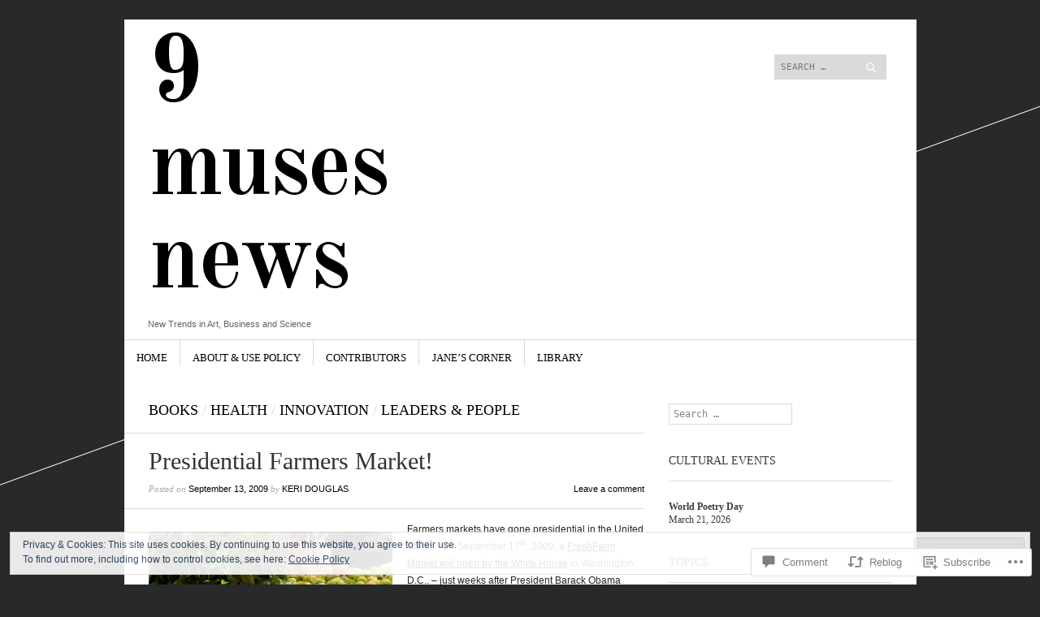

--- FILE ---
content_type: text/javascript; charset=utf-8
request_url: https://www.goodreads.com/review/custom_widget/11620430.Goodreads:%20read?cover_position=&cover_size=small&num_books=5&order=d&shelf=read&sort=date_added&widget_bg_transparent=&widget_id=11620430_read
body_size: 1318
content:
  var widget_code = '  <div class=\"gr_custom_container_11620430_read\">\n    <h2 class=\"gr_custom_header_11620430_read\">\n    <a style=\"text-decoration: none;\" rel=\"nofollow\" href=\"https://www.goodreads.com/review/list/11620430-keri?shelf=read&amp;utm_medium=api&amp;utm_source=custom_widget\">Goodreads: read<\/a>\n    <\/h2>\n      <div class=\"gr_custom_each_container_11620430_read\">\n          <div class=\"gr_custom_book_container_11620430_read\">\n            <a title=\"Alexandria: The City that Changed the World\" rel=\"nofollow\" href=\"https://www.goodreads.com/review/show/6882265904?utm_medium=api&amp;utm_source=custom_widget\"><img alt=\"Alexandria: The City that Changed the World\" border=\"0\" src=\"https://i.gr-assets.com/images/S/compressed.photo.goodreads.com/books/1686738580l/123026740._SX50_.jpg\" /><\/a>\n          <\/div>\n          <div class=\"gr_custom_rating_11620430_read\">\n            <span class=\" staticStars notranslate\" title=\"it was amazing\"><img alt=\"it was amazing\" src=\"https://s.gr-assets.com/images/layout/gr_red_star_active.png\" /><img alt=\"\" src=\"https://s.gr-assets.com/images/layout/gr_red_star_active.png\" /><img alt=\"\" src=\"https://s.gr-assets.com/images/layout/gr_red_star_active.png\" /><img alt=\"\" src=\"https://s.gr-assets.com/images/layout/gr_red_star_active.png\" /><img alt=\"\" src=\"https://s.gr-assets.com/images/layout/gr_red_star_active.png\" /><\/span>\n          <\/div>\n          <div class=\"gr_custom_title_11620430_read\">\n            <a rel=\"nofollow\" href=\"https://www.goodreads.com/review/show/6882265904?utm_medium=api&amp;utm_source=custom_widget\">Alexandria: The City that Changed the World<\/a>\n          <\/div>\n          <div class=\"gr_custom_author_11620430_read\">\n            by <a rel=\"nofollow\" href=\"https://www.goodreads.com/author/show/15230192.Islam_Issa\">Islam Issa<\/a>\n          <\/div>\n      <\/div>\n      <div class=\"gr_custom_each_container_11620430_read\">\n          <div class=\"gr_custom_book_container_11620430_read\">\n            <a title=\"Once A Grand Duke\" rel=\"nofollow\" href=\"https://www.goodreads.com/review/show/4561043237?utm_medium=api&amp;utm_source=custom_widget\"><img alt=\"Once A Grand Duke\" border=\"0\" src=\"https://i.gr-assets.com/images/S/compressed.photo.goodreads.com/books/1543322425l/7369164._SX50_.jpg\" /><\/a>\n          <\/div>\n          <div class=\"gr_custom_rating_11620430_read\">\n            <span class=\" staticStars notranslate\" title=\"it was amazing\"><img alt=\"it was amazing\" src=\"https://s.gr-assets.com/images/layout/gr_red_star_active.png\" /><img alt=\"\" src=\"https://s.gr-assets.com/images/layout/gr_red_star_active.png\" /><img alt=\"\" src=\"https://s.gr-assets.com/images/layout/gr_red_star_active.png\" /><img alt=\"\" src=\"https://s.gr-assets.com/images/layout/gr_red_star_active.png\" /><img alt=\"\" src=\"https://s.gr-assets.com/images/layout/gr_red_star_active.png\" /><\/span>\n          <\/div>\n          <div class=\"gr_custom_title_11620430_read\">\n            <a rel=\"nofollow\" href=\"https://www.goodreads.com/review/show/4561043237?utm_medium=api&amp;utm_source=custom_widget\">Once A Grand Duke<\/a>\n          <\/div>\n          <div class=\"gr_custom_author_11620430_read\">\n            by <a rel=\"nofollow\" href=\"https://www.goodreads.com/author/show/3217820.Alexander_Mikhailovich\">Alexander Mikhailovich<\/a>\n          <\/div>\n      <\/div>\n      <div class=\"gr_custom_each_container_11620430_read\">\n          <div class=\"gr_custom_book_container_11620430_read\">\n            <a title=\"Grateful Grace: Having an Attitude of Gratitude\" rel=\"nofollow\" href=\"https://www.goodreads.com/review/show/2590729640?utm_medium=api&amp;utm_source=custom_widget\"><img alt=\"Grateful Grace: Having an Attitude of Gratitude\" border=\"0\" src=\"https://i.gr-assets.com/images/S/compressed.photo.goodreads.com/books/1503511293l/35365747._SX50_.jpg\" /><\/a>\n          <\/div>\n          <div class=\"gr_custom_rating_11620430_read\">\n            <span class=\" staticStars notranslate\" title=\"it was amazing\"><img alt=\"it was amazing\" src=\"https://s.gr-assets.com/images/layout/gr_red_star_active.png\" /><img alt=\"\" src=\"https://s.gr-assets.com/images/layout/gr_red_star_active.png\" /><img alt=\"\" src=\"https://s.gr-assets.com/images/layout/gr_red_star_active.png\" /><img alt=\"\" src=\"https://s.gr-assets.com/images/layout/gr_red_star_active.png\" /><img alt=\"\" src=\"https://s.gr-assets.com/images/layout/gr_red_star_active.png\" /><\/span>\n          <\/div>\n          <div class=\"gr_custom_title_11620430_read\">\n            <a rel=\"nofollow\" href=\"https://www.goodreads.com/review/show/2590729640?utm_medium=api&amp;utm_source=custom_widget\">Grateful Grace: Having an Attitude of Gratitude<\/a>\n          <\/div>\n          <div class=\"gr_custom_author_11620430_read\">\n            by <a rel=\"nofollow\" href=\"https://www.goodreads.com/author/show/16222405.Debbie_McKiver\">Debbie McKiver<\/a>\n          <\/div>\n      <\/div>\n      <div class=\"gr_custom_each_container_11620430_read\">\n          <div class=\"gr_custom_book_container_11620430_read\">\n            <a title=\"Sea Prayer\" rel=\"nofollow\" href=\"https://www.goodreads.com/review/show/2521137583?utm_medium=api&amp;utm_source=custom_widget\"><img alt=\"Sea Prayer\" border=\"0\" src=\"https://i.gr-assets.com/images/S/compressed.photo.goodreads.com/books/1727288100l/38664775._SY75_.jpg\" /><\/a>\n          <\/div>\n          <div class=\"gr_custom_rating_11620430_read\">\n            <span class=\" staticStars notranslate\"><img src=\"https://s.gr-assets.com/images/layout/gr_red_star_inactive.png\" /><img alt=\"\" src=\"https://s.gr-assets.com/images/layout/gr_red_star_inactive.png\" /><img alt=\"\" src=\"https://s.gr-assets.com/images/layout/gr_red_star_inactive.png\" /><img alt=\"\" src=\"https://s.gr-assets.com/images/layout/gr_red_star_inactive.png\" /><img alt=\"\" src=\"https://s.gr-assets.com/images/layout/gr_red_star_inactive.png\" /><\/span>\n          <\/div>\n          <div class=\"gr_custom_title_11620430_read\">\n            <a rel=\"nofollow\" href=\"https://www.goodreads.com/review/show/2521137583?utm_medium=api&amp;utm_source=custom_widget\">Sea Prayer<\/a>\n          <\/div>\n          <div class=\"gr_custom_author_11620430_read\">\n            by <a rel=\"nofollow\" href=\"https://www.goodreads.com/author/show/569.Khaled_Hosseini\">Khaled Hosseini<\/a>\n          <\/div>\n      <\/div>\n      <div class=\"gr_custom_each_container_11620430_read\">\n          <div class=\"gr_custom_book_container_11620430_read\">\n            <a title=\"Gray Work: Confessions of an American Paramilitary Spy\" rel=\"nofollow\" href=\"https://www.goodreads.com/review/show/2363458780?utm_medium=api&amp;utm_source=custom_widget\"><img alt=\"Gray Work: Confessions of an American Paramilitary Spy\" border=\"0\" src=\"https://i.gr-assets.com/images/S/compressed.photo.goodreads.com/books/1394287071l/21138576._SY75_.jpg\" /><\/a>\n          <\/div>\n          <div class=\"gr_custom_rating_11620430_read\">\n            <span class=\" staticStars notranslate\" title=\"it was amazing\"><img alt=\"it was amazing\" src=\"https://s.gr-assets.com/images/layout/gr_red_star_active.png\" /><img alt=\"\" src=\"https://s.gr-assets.com/images/layout/gr_red_star_active.png\" /><img alt=\"\" src=\"https://s.gr-assets.com/images/layout/gr_red_star_active.png\" /><img alt=\"\" src=\"https://s.gr-assets.com/images/layout/gr_red_star_active.png\" /><img alt=\"\" src=\"https://s.gr-assets.com/images/layout/gr_red_star_active.png\" /><\/span>\n          <\/div>\n          <div class=\"gr_custom_title_11620430_read\">\n            <a rel=\"nofollow\" href=\"https://www.goodreads.com/review/show/2363458780?utm_medium=api&amp;utm_source=custom_widget\">Gray Work: Confessions of an American Paramilitary Spy<\/a>\n          <\/div>\n          <div class=\"gr_custom_author_11620430_read\">\n            by <a rel=\"nofollow\" href=\"https://www.goodreads.com/author/show/8058078.Jamie_Smith\">Jamie   Smith<\/a>\n          <\/div>\n      <\/div>\n  <br style=\"clear: both\"/>\n  <center>\n    <a rel=\"nofollow\" href=\"https://www.goodreads.com/\"><img alt=\"goodreads.com\" style=\"border:0\" src=\"https://s.gr-assets.com/images/widget/widget_logo.gif\" /><\/a>\n  <\/center>\n  <noscript>\n    Share <a rel=\"nofollow\" href=\"https://www.goodreads.com/\">book reviews<\/a> and ratings with Keri, and even join a <a rel=\"nofollow\" href=\"https://www.goodreads.com/group\">book club<\/a> on Goodreads.\n  <\/noscript>\n  <\/div>\n'
  var widget_div = document.getElementById('gr_custom_widget_11620430_read')
  if (widget_div) {
    widget_div.innerHTML = widget_code
  }
  else {
    document.write(widget_code)
  }
